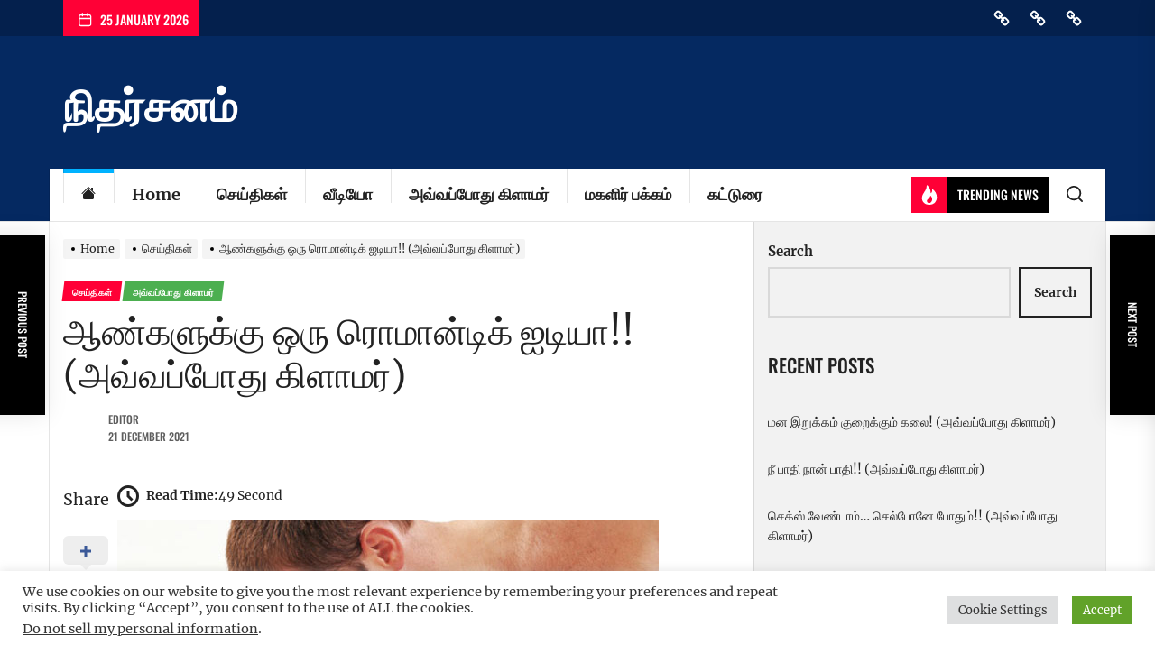

--- FILE ---
content_type: text/javascript
request_url: https://vistat.net/js/script.js
body_size: 808
content:
!function (e) {
  "use strict";

  function t (t, r) {
    var n = document.getElementById("ZwSg9rf6GA");
    if ("true" === n.getAttribute("data-dnt") && navigator.doNotTrack) return !1;
    var a = {};
    a.referrer = r || e.document.referrer, a.page = e.location.href.replace(/#.+$/, ""), a.screen_resolution = screen.width + "x" + screen.height, t && (a.event = t);
    var o = new XMLHttpRequest;
    o.open("POST", n.getAttribute("data-host") + "/api/event", !0), o.setRequestHeader("Content-Type", "application/json; charset=utf-8"), o.send(JSON.stringify(a))
  }

  try {
    var r = history.pushState;
    history.pushState = function () {
      var n = e.location.href.replace(/#.+$/, "");
      r.apply(history, arguments), t(null, n)
    }, e.onpopstate = function (e) {
      t(null)
    }, e.pa = {}, e.pa.track = t, t(null)
  } catch (e) {
    console.log(e.message)
  }
}(window);
